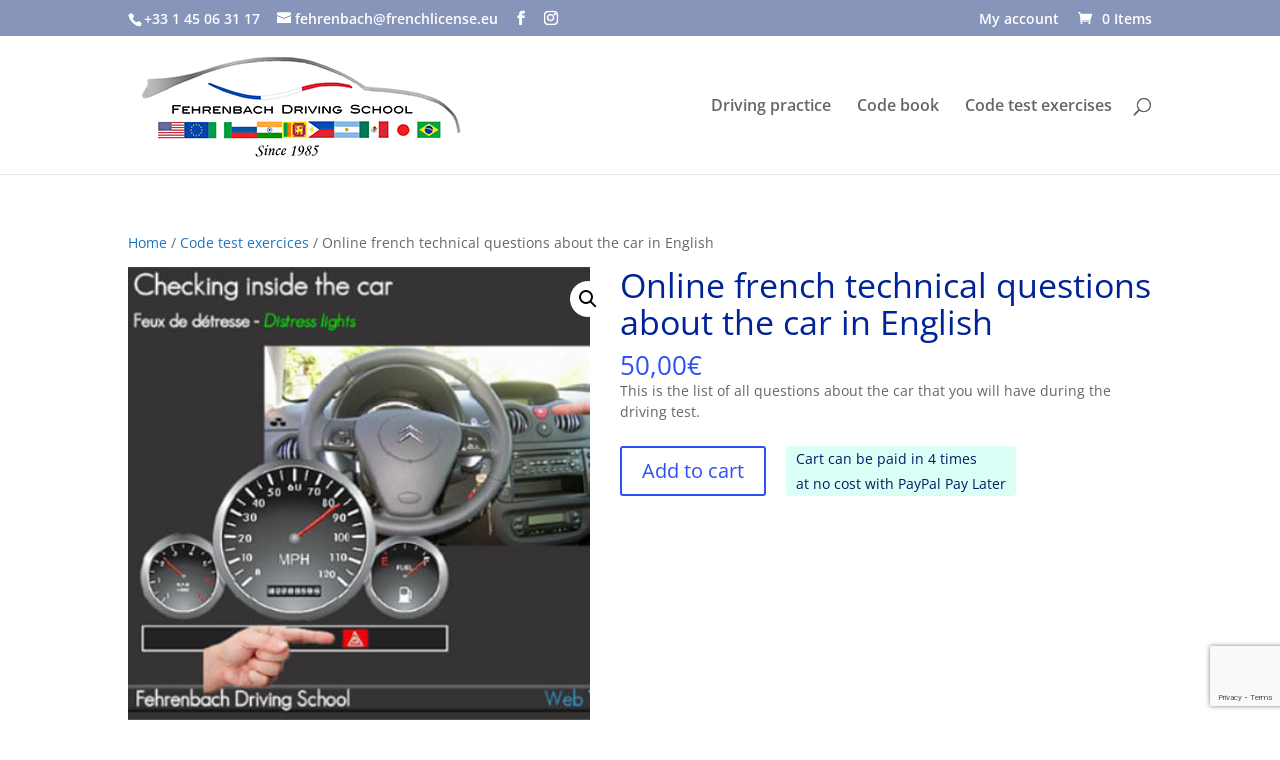

--- FILE ---
content_type: text/html; charset=utf-8
request_url: https://www.google.com/recaptcha/api2/anchor?ar=1&k=6LerYtQUAAAAAAi71kmnV-SDIVg2YzhgBrzDOwHs&co=aHR0cHM6Ly93d3cuZnJlbmNobGljZW5zZS5ldTo0NDM.&hl=en&v=N67nZn4AqZkNcbeMu4prBgzg&size=invisible&anchor-ms=20000&execute-ms=30000&cb=wqaltz48wd74
body_size: 48918
content:
<!DOCTYPE HTML><html dir="ltr" lang="en"><head><meta http-equiv="Content-Type" content="text/html; charset=UTF-8">
<meta http-equiv="X-UA-Compatible" content="IE=edge">
<title>reCAPTCHA</title>
<style type="text/css">
/* cyrillic-ext */
@font-face {
  font-family: 'Roboto';
  font-style: normal;
  font-weight: 400;
  font-stretch: 100%;
  src: url(//fonts.gstatic.com/s/roboto/v48/KFO7CnqEu92Fr1ME7kSn66aGLdTylUAMa3GUBHMdazTgWw.woff2) format('woff2');
  unicode-range: U+0460-052F, U+1C80-1C8A, U+20B4, U+2DE0-2DFF, U+A640-A69F, U+FE2E-FE2F;
}
/* cyrillic */
@font-face {
  font-family: 'Roboto';
  font-style: normal;
  font-weight: 400;
  font-stretch: 100%;
  src: url(//fonts.gstatic.com/s/roboto/v48/KFO7CnqEu92Fr1ME7kSn66aGLdTylUAMa3iUBHMdazTgWw.woff2) format('woff2');
  unicode-range: U+0301, U+0400-045F, U+0490-0491, U+04B0-04B1, U+2116;
}
/* greek-ext */
@font-face {
  font-family: 'Roboto';
  font-style: normal;
  font-weight: 400;
  font-stretch: 100%;
  src: url(//fonts.gstatic.com/s/roboto/v48/KFO7CnqEu92Fr1ME7kSn66aGLdTylUAMa3CUBHMdazTgWw.woff2) format('woff2');
  unicode-range: U+1F00-1FFF;
}
/* greek */
@font-face {
  font-family: 'Roboto';
  font-style: normal;
  font-weight: 400;
  font-stretch: 100%;
  src: url(//fonts.gstatic.com/s/roboto/v48/KFO7CnqEu92Fr1ME7kSn66aGLdTylUAMa3-UBHMdazTgWw.woff2) format('woff2');
  unicode-range: U+0370-0377, U+037A-037F, U+0384-038A, U+038C, U+038E-03A1, U+03A3-03FF;
}
/* math */
@font-face {
  font-family: 'Roboto';
  font-style: normal;
  font-weight: 400;
  font-stretch: 100%;
  src: url(//fonts.gstatic.com/s/roboto/v48/KFO7CnqEu92Fr1ME7kSn66aGLdTylUAMawCUBHMdazTgWw.woff2) format('woff2');
  unicode-range: U+0302-0303, U+0305, U+0307-0308, U+0310, U+0312, U+0315, U+031A, U+0326-0327, U+032C, U+032F-0330, U+0332-0333, U+0338, U+033A, U+0346, U+034D, U+0391-03A1, U+03A3-03A9, U+03B1-03C9, U+03D1, U+03D5-03D6, U+03F0-03F1, U+03F4-03F5, U+2016-2017, U+2034-2038, U+203C, U+2040, U+2043, U+2047, U+2050, U+2057, U+205F, U+2070-2071, U+2074-208E, U+2090-209C, U+20D0-20DC, U+20E1, U+20E5-20EF, U+2100-2112, U+2114-2115, U+2117-2121, U+2123-214F, U+2190, U+2192, U+2194-21AE, U+21B0-21E5, U+21F1-21F2, U+21F4-2211, U+2213-2214, U+2216-22FF, U+2308-230B, U+2310, U+2319, U+231C-2321, U+2336-237A, U+237C, U+2395, U+239B-23B7, U+23D0, U+23DC-23E1, U+2474-2475, U+25AF, U+25B3, U+25B7, U+25BD, U+25C1, U+25CA, U+25CC, U+25FB, U+266D-266F, U+27C0-27FF, U+2900-2AFF, U+2B0E-2B11, U+2B30-2B4C, U+2BFE, U+3030, U+FF5B, U+FF5D, U+1D400-1D7FF, U+1EE00-1EEFF;
}
/* symbols */
@font-face {
  font-family: 'Roboto';
  font-style: normal;
  font-weight: 400;
  font-stretch: 100%;
  src: url(//fonts.gstatic.com/s/roboto/v48/KFO7CnqEu92Fr1ME7kSn66aGLdTylUAMaxKUBHMdazTgWw.woff2) format('woff2');
  unicode-range: U+0001-000C, U+000E-001F, U+007F-009F, U+20DD-20E0, U+20E2-20E4, U+2150-218F, U+2190, U+2192, U+2194-2199, U+21AF, U+21E6-21F0, U+21F3, U+2218-2219, U+2299, U+22C4-22C6, U+2300-243F, U+2440-244A, U+2460-24FF, U+25A0-27BF, U+2800-28FF, U+2921-2922, U+2981, U+29BF, U+29EB, U+2B00-2BFF, U+4DC0-4DFF, U+FFF9-FFFB, U+10140-1018E, U+10190-1019C, U+101A0, U+101D0-101FD, U+102E0-102FB, U+10E60-10E7E, U+1D2C0-1D2D3, U+1D2E0-1D37F, U+1F000-1F0FF, U+1F100-1F1AD, U+1F1E6-1F1FF, U+1F30D-1F30F, U+1F315, U+1F31C, U+1F31E, U+1F320-1F32C, U+1F336, U+1F378, U+1F37D, U+1F382, U+1F393-1F39F, U+1F3A7-1F3A8, U+1F3AC-1F3AF, U+1F3C2, U+1F3C4-1F3C6, U+1F3CA-1F3CE, U+1F3D4-1F3E0, U+1F3ED, U+1F3F1-1F3F3, U+1F3F5-1F3F7, U+1F408, U+1F415, U+1F41F, U+1F426, U+1F43F, U+1F441-1F442, U+1F444, U+1F446-1F449, U+1F44C-1F44E, U+1F453, U+1F46A, U+1F47D, U+1F4A3, U+1F4B0, U+1F4B3, U+1F4B9, U+1F4BB, U+1F4BF, U+1F4C8-1F4CB, U+1F4D6, U+1F4DA, U+1F4DF, U+1F4E3-1F4E6, U+1F4EA-1F4ED, U+1F4F7, U+1F4F9-1F4FB, U+1F4FD-1F4FE, U+1F503, U+1F507-1F50B, U+1F50D, U+1F512-1F513, U+1F53E-1F54A, U+1F54F-1F5FA, U+1F610, U+1F650-1F67F, U+1F687, U+1F68D, U+1F691, U+1F694, U+1F698, U+1F6AD, U+1F6B2, U+1F6B9-1F6BA, U+1F6BC, U+1F6C6-1F6CF, U+1F6D3-1F6D7, U+1F6E0-1F6EA, U+1F6F0-1F6F3, U+1F6F7-1F6FC, U+1F700-1F7FF, U+1F800-1F80B, U+1F810-1F847, U+1F850-1F859, U+1F860-1F887, U+1F890-1F8AD, U+1F8B0-1F8BB, U+1F8C0-1F8C1, U+1F900-1F90B, U+1F93B, U+1F946, U+1F984, U+1F996, U+1F9E9, U+1FA00-1FA6F, U+1FA70-1FA7C, U+1FA80-1FA89, U+1FA8F-1FAC6, U+1FACE-1FADC, U+1FADF-1FAE9, U+1FAF0-1FAF8, U+1FB00-1FBFF;
}
/* vietnamese */
@font-face {
  font-family: 'Roboto';
  font-style: normal;
  font-weight: 400;
  font-stretch: 100%;
  src: url(//fonts.gstatic.com/s/roboto/v48/KFO7CnqEu92Fr1ME7kSn66aGLdTylUAMa3OUBHMdazTgWw.woff2) format('woff2');
  unicode-range: U+0102-0103, U+0110-0111, U+0128-0129, U+0168-0169, U+01A0-01A1, U+01AF-01B0, U+0300-0301, U+0303-0304, U+0308-0309, U+0323, U+0329, U+1EA0-1EF9, U+20AB;
}
/* latin-ext */
@font-face {
  font-family: 'Roboto';
  font-style: normal;
  font-weight: 400;
  font-stretch: 100%;
  src: url(//fonts.gstatic.com/s/roboto/v48/KFO7CnqEu92Fr1ME7kSn66aGLdTylUAMa3KUBHMdazTgWw.woff2) format('woff2');
  unicode-range: U+0100-02BA, U+02BD-02C5, U+02C7-02CC, U+02CE-02D7, U+02DD-02FF, U+0304, U+0308, U+0329, U+1D00-1DBF, U+1E00-1E9F, U+1EF2-1EFF, U+2020, U+20A0-20AB, U+20AD-20C0, U+2113, U+2C60-2C7F, U+A720-A7FF;
}
/* latin */
@font-face {
  font-family: 'Roboto';
  font-style: normal;
  font-weight: 400;
  font-stretch: 100%;
  src: url(//fonts.gstatic.com/s/roboto/v48/KFO7CnqEu92Fr1ME7kSn66aGLdTylUAMa3yUBHMdazQ.woff2) format('woff2');
  unicode-range: U+0000-00FF, U+0131, U+0152-0153, U+02BB-02BC, U+02C6, U+02DA, U+02DC, U+0304, U+0308, U+0329, U+2000-206F, U+20AC, U+2122, U+2191, U+2193, U+2212, U+2215, U+FEFF, U+FFFD;
}
/* cyrillic-ext */
@font-face {
  font-family: 'Roboto';
  font-style: normal;
  font-weight: 500;
  font-stretch: 100%;
  src: url(//fonts.gstatic.com/s/roboto/v48/KFO7CnqEu92Fr1ME7kSn66aGLdTylUAMa3GUBHMdazTgWw.woff2) format('woff2');
  unicode-range: U+0460-052F, U+1C80-1C8A, U+20B4, U+2DE0-2DFF, U+A640-A69F, U+FE2E-FE2F;
}
/* cyrillic */
@font-face {
  font-family: 'Roboto';
  font-style: normal;
  font-weight: 500;
  font-stretch: 100%;
  src: url(//fonts.gstatic.com/s/roboto/v48/KFO7CnqEu92Fr1ME7kSn66aGLdTylUAMa3iUBHMdazTgWw.woff2) format('woff2');
  unicode-range: U+0301, U+0400-045F, U+0490-0491, U+04B0-04B1, U+2116;
}
/* greek-ext */
@font-face {
  font-family: 'Roboto';
  font-style: normal;
  font-weight: 500;
  font-stretch: 100%;
  src: url(//fonts.gstatic.com/s/roboto/v48/KFO7CnqEu92Fr1ME7kSn66aGLdTylUAMa3CUBHMdazTgWw.woff2) format('woff2');
  unicode-range: U+1F00-1FFF;
}
/* greek */
@font-face {
  font-family: 'Roboto';
  font-style: normal;
  font-weight: 500;
  font-stretch: 100%;
  src: url(//fonts.gstatic.com/s/roboto/v48/KFO7CnqEu92Fr1ME7kSn66aGLdTylUAMa3-UBHMdazTgWw.woff2) format('woff2');
  unicode-range: U+0370-0377, U+037A-037F, U+0384-038A, U+038C, U+038E-03A1, U+03A3-03FF;
}
/* math */
@font-face {
  font-family: 'Roboto';
  font-style: normal;
  font-weight: 500;
  font-stretch: 100%;
  src: url(//fonts.gstatic.com/s/roboto/v48/KFO7CnqEu92Fr1ME7kSn66aGLdTylUAMawCUBHMdazTgWw.woff2) format('woff2');
  unicode-range: U+0302-0303, U+0305, U+0307-0308, U+0310, U+0312, U+0315, U+031A, U+0326-0327, U+032C, U+032F-0330, U+0332-0333, U+0338, U+033A, U+0346, U+034D, U+0391-03A1, U+03A3-03A9, U+03B1-03C9, U+03D1, U+03D5-03D6, U+03F0-03F1, U+03F4-03F5, U+2016-2017, U+2034-2038, U+203C, U+2040, U+2043, U+2047, U+2050, U+2057, U+205F, U+2070-2071, U+2074-208E, U+2090-209C, U+20D0-20DC, U+20E1, U+20E5-20EF, U+2100-2112, U+2114-2115, U+2117-2121, U+2123-214F, U+2190, U+2192, U+2194-21AE, U+21B0-21E5, U+21F1-21F2, U+21F4-2211, U+2213-2214, U+2216-22FF, U+2308-230B, U+2310, U+2319, U+231C-2321, U+2336-237A, U+237C, U+2395, U+239B-23B7, U+23D0, U+23DC-23E1, U+2474-2475, U+25AF, U+25B3, U+25B7, U+25BD, U+25C1, U+25CA, U+25CC, U+25FB, U+266D-266F, U+27C0-27FF, U+2900-2AFF, U+2B0E-2B11, U+2B30-2B4C, U+2BFE, U+3030, U+FF5B, U+FF5D, U+1D400-1D7FF, U+1EE00-1EEFF;
}
/* symbols */
@font-face {
  font-family: 'Roboto';
  font-style: normal;
  font-weight: 500;
  font-stretch: 100%;
  src: url(//fonts.gstatic.com/s/roboto/v48/KFO7CnqEu92Fr1ME7kSn66aGLdTylUAMaxKUBHMdazTgWw.woff2) format('woff2');
  unicode-range: U+0001-000C, U+000E-001F, U+007F-009F, U+20DD-20E0, U+20E2-20E4, U+2150-218F, U+2190, U+2192, U+2194-2199, U+21AF, U+21E6-21F0, U+21F3, U+2218-2219, U+2299, U+22C4-22C6, U+2300-243F, U+2440-244A, U+2460-24FF, U+25A0-27BF, U+2800-28FF, U+2921-2922, U+2981, U+29BF, U+29EB, U+2B00-2BFF, U+4DC0-4DFF, U+FFF9-FFFB, U+10140-1018E, U+10190-1019C, U+101A0, U+101D0-101FD, U+102E0-102FB, U+10E60-10E7E, U+1D2C0-1D2D3, U+1D2E0-1D37F, U+1F000-1F0FF, U+1F100-1F1AD, U+1F1E6-1F1FF, U+1F30D-1F30F, U+1F315, U+1F31C, U+1F31E, U+1F320-1F32C, U+1F336, U+1F378, U+1F37D, U+1F382, U+1F393-1F39F, U+1F3A7-1F3A8, U+1F3AC-1F3AF, U+1F3C2, U+1F3C4-1F3C6, U+1F3CA-1F3CE, U+1F3D4-1F3E0, U+1F3ED, U+1F3F1-1F3F3, U+1F3F5-1F3F7, U+1F408, U+1F415, U+1F41F, U+1F426, U+1F43F, U+1F441-1F442, U+1F444, U+1F446-1F449, U+1F44C-1F44E, U+1F453, U+1F46A, U+1F47D, U+1F4A3, U+1F4B0, U+1F4B3, U+1F4B9, U+1F4BB, U+1F4BF, U+1F4C8-1F4CB, U+1F4D6, U+1F4DA, U+1F4DF, U+1F4E3-1F4E6, U+1F4EA-1F4ED, U+1F4F7, U+1F4F9-1F4FB, U+1F4FD-1F4FE, U+1F503, U+1F507-1F50B, U+1F50D, U+1F512-1F513, U+1F53E-1F54A, U+1F54F-1F5FA, U+1F610, U+1F650-1F67F, U+1F687, U+1F68D, U+1F691, U+1F694, U+1F698, U+1F6AD, U+1F6B2, U+1F6B9-1F6BA, U+1F6BC, U+1F6C6-1F6CF, U+1F6D3-1F6D7, U+1F6E0-1F6EA, U+1F6F0-1F6F3, U+1F6F7-1F6FC, U+1F700-1F7FF, U+1F800-1F80B, U+1F810-1F847, U+1F850-1F859, U+1F860-1F887, U+1F890-1F8AD, U+1F8B0-1F8BB, U+1F8C0-1F8C1, U+1F900-1F90B, U+1F93B, U+1F946, U+1F984, U+1F996, U+1F9E9, U+1FA00-1FA6F, U+1FA70-1FA7C, U+1FA80-1FA89, U+1FA8F-1FAC6, U+1FACE-1FADC, U+1FADF-1FAE9, U+1FAF0-1FAF8, U+1FB00-1FBFF;
}
/* vietnamese */
@font-face {
  font-family: 'Roboto';
  font-style: normal;
  font-weight: 500;
  font-stretch: 100%;
  src: url(//fonts.gstatic.com/s/roboto/v48/KFO7CnqEu92Fr1ME7kSn66aGLdTylUAMa3OUBHMdazTgWw.woff2) format('woff2');
  unicode-range: U+0102-0103, U+0110-0111, U+0128-0129, U+0168-0169, U+01A0-01A1, U+01AF-01B0, U+0300-0301, U+0303-0304, U+0308-0309, U+0323, U+0329, U+1EA0-1EF9, U+20AB;
}
/* latin-ext */
@font-face {
  font-family: 'Roboto';
  font-style: normal;
  font-weight: 500;
  font-stretch: 100%;
  src: url(//fonts.gstatic.com/s/roboto/v48/KFO7CnqEu92Fr1ME7kSn66aGLdTylUAMa3KUBHMdazTgWw.woff2) format('woff2');
  unicode-range: U+0100-02BA, U+02BD-02C5, U+02C7-02CC, U+02CE-02D7, U+02DD-02FF, U+0304, U+0308, U+0329, U+1D00-1DBF, U+1E00-1E9F, U+1EF2-1EFF, U+2020, U+20A0-20AB, U+20AD-20C0, U+2113, U+2C60-2C7F, U+A720-A7FF;
}
/* latin */
@font-face {
  font-family: 'Roboto';
  font-style: normal;
  font-weight: 500;
  font-stretch: 100%;
  src: url(//fonts.gstatic.com/s/roboto/v48/KFO7CnqEu92Fr1ME7kSn66aGLdTylUAMa3yUBHMdazQ.woff2) format('woff2');
  unicode-range: U+0000-00FF, U+0131, U+0152-0153, U+02BB-02BC, U+02C6, U+02DA, U+02DC, U+0304, U+0308, U+0329, U+2000-206F, U+20AC, U+2122, U+2191, U+2193, U+2212, U+2215, U+FEFF, U+FFFD;
}
/* cyrillic-ext */
@font-face {
  font-family: 'Roboto';
  font-style: normal;
  font-weight: 900;
  font-stretch: 100%;
  src: url(//fonts.gstatic.com/s/roboto/v48/KFO7CnqEu92Fr1ME7kSn66aGLdTylUAMa3GUBHMdazTgWw.woff2) format('woff2');
  unicode-range: U+0460-052F, U+1C80-1C8A, U+20B4, U+2DE0-2DFF, U+A640-A69F, U+FE2E-FE2F;
}
/* cyrillic */
@font-face {
  font-family: 'Roboto';
  font-style: normal;
  font-weight: 900;
  font-stretch: 100%;
  src: url(//fonts.gstatic.com/s/roboto/v48/KFO7CnqEu92Fr1ME7kSn66aGLdTylUAMa3iUBHMdazTgWw.woff2) format('woff2');
  unicode-range: U+0301, U+0400-045F, U+0490-0491, U+04B0-04B1, U+2116;
}
/* greek-ext */
@font-face {
  font-family: 'Roboto';
  font-style: normal;
  font-weight: 900;
  font-stretch: 100%;
  src: url(//fonts.gstatic.com/s/roboto/v48/KFO7CnqEu92Fr1ME7kSn66aGLdTylUAMa3CUBHMdazTgWw.woff2) format('woff2');
  unicode-range: U+1F00-1FFF;
}
/* greek */
@font-face {
  font-family: 'Roboto';
  font-style: normal;
  font-weight: 900;
  font-stretch: 100%;
  src: url(//fonts.gstatic.com/s/roboto/v48/KFO7CnqEu92Fr1ME7kSn66aGLdTylUAMa3-UBHMdazTgWw.woff2) format('woff2');
  unicode-range: U+0370-0377, U+037A-037F, U+0384-038A, U+038C, U+038E-03A1, U+03A3-03FF;
}
/* math */
@font-face {
  font-family: 'Roboto';
  font-style: normal;
  font-weight: 900;
  font-stretch: 100%;
  src: url(//fonts.gstatic.com/s/roboto/v48/KFO7CnqEu92Fr1ME7kSn66aGLdTylUAMawCUBHMdazTgWw.woff2) format('woff2');
  unicode-range: U+0302-0303, U+0305, U+0307-0308, U+0310, U+0312, U+0315, U+031A, U+0326-0327, U+032C, U+032F-0330, U+0332-0333, U+0338, U+033A, U+0346, U+034D, U+0391-03A1, U+03A3-03A9, U+03B1-03C9, U+03D1, U+03D5-03D6, U+03F0-03F1, U+03F4-03F5, U+2016-2017, U+2034-2038, U+203C, U+2040, U+2043, U+2047, U+2050, U+2057, U+205F, U+2070-2071, U+2074-208E, U+2090-209C, U+20D0-20DC, U+20E1, U+20E5-20EF, U+2100-2112, U+2114-2115, U+2117-2121, U+2123-214F, U+2190, U+2192, U+2194-21AE, U+21B0-21E5, U+21F1-21F2, U+21F4-2211, U+2213-2214, U+2216-22FF, U+2308-230B, U+2310, U+2319, U+231C-2321, U+2336-237A, U+237C, U+2395, U+239B-23B7, U+23D0, U+23DC-23E1, U+2474-2475, U+25AF, U+25B3, U+25B7, U+25BD, U+25C1, U+25CA, U+25CC, U+25FB, U+266D-266F, U+27C0-27FF, U+2900-2AFF, U+2B0E-2B11, U+2B30-2B4C, U+2BFE, U+3030, U+FF5B, U+FF5D, U+1D400-1D7FF, U+1EE00-1EEFF;
}
/* symbols */
@font-face {
  font-family: 'Roboto';
  font-style: normal;
  font-weight: 900;
  font-stretch: 100%;
  src: url(//fonts.gstatic.com/s/roboto/v48/KFO7CnqEu92Fr1ME7kSn66aGLdTylUAMaxKUBHMdazTgWw.woff2) format('woff2');
  unicode-range: U+0001-000C, U+000E-001F, U+007F-009F, U+20DD-20E0, U+20E2-20E4, U+2150-218F, U+2190, U+2192, U+2194-2199, U+21AF, U+21E6-21F0, U+21F3, U+2218-2219, U+2299, U+22C4-22C6, U+2300-243F, U+2440-244A, U+2460-24FF, U+25A0-27BF, U+2800-28FF, U+2921-2922, U+2981, U+29BF, U+29EB, U+2B00-2BFF, U+4DC0-4DFF, U+FFF9-FFFB, U+10140-1018E, U+10190-1019C, U+101A0, U+101D0-101FD, U+102E0-102FB, U+10E60-10E7E, U+1D2C0-1D2D3, U+1D2E0-1D37F, U+1F000-1F0FF, U+1F100-1F1AD, U+1F1E6-1F1FF, U+1F30D-1F30F, U+1F315, U+1F31C, U+1F31E, U+1F320-1F32C, U+1F336, U+1F378, U+1F37D, U+1F382, U+1F393-1F39F, U+1F3A7-1F3A8, U+1F3AC-1F3AF, U+1F3C2, U+1F3C4-1F3C6, U+1F3CA-1F3CE, U+1F3D4-1F3E0, U+1F3ED, U+1F3F1-1F3F3, U+1F3F5-1F3F7, U+1F408, U+1F415, U+1F41F, U+1F426, U+1F43F, U+1F441-1F442, U+1F444, U+1F446-1F449, U+1F44C-1F44E, U+1F453, U+1F46A, U+1F47D, U+1F4A3, U+1F4B0, U+1F4B3, U+1F4B9, U+1F4BB, U+1F4BF, U+1F4C8-1F4CB, U+1F4D6, U+1F4DA, U+1F4DF, U+1F4E3-1F4E6, U+1F4EA-1F4ED, U+1F4F7, U+1F4F9-1F4FB, U+1F4FD-1F4FE, U+1F503, U+1F507-1F50B, U+1F50D, U+1F512-1F513, U+1F53E-1F54A, U+1F54F-1F5FA, U+1F610, U+1F650-1F67F, U+1F687, U+1F68D, U+1F691, U+1F694, U+1F698, U+1F6AD, U+1F6B2, U+1F6B9-1F6BA, U+1F6BC, U+1F6C6-1F6CF, U+1F6D3-1F6D7, U+1F6E0-1F6EA, U+1F6F0-1F6F3, U+1F6F7-1F6FC, U+1F700-1F7FF, U+1F800-1F80B, U+1F810-1F847, U+1F850-1F859, U+1F860-1F887, U+1F890-1F8AD, U+1F8B0-1F8BB, U+1F8C0-1F8C1, U+1F900-1F90B, U+1F93B, U+1F946, U+1F984, U+1F996, U+1F9E9, U+1FA00-1FA6F, U+1FA70-1FA7C, U+1FA80-1FA89, U+1FA8F-1FAC6, U+1FACE-1FADC, U+1FADF-1FAE9, U+1FAF0-1FAF8, U+1FB00-1FBFF;
}
/* vietnamese */
@font-face {
  font-family: 'Roboto';
  font-style: normal;
  font-weight: 900;
  font-stretch: 100%;
  src: url(//fonts.gstatic.com/s/roboto/v48/KFO7CnqEu92Fr1ME7kSn66aGLdTylUAMa3OUBHMdazTgWw.woff2) format('woff2');
  unicode-range: U+0102-0103, U+0110-0111, U+0128-0129, U+0168-0169, U+01A0-01A1, U+01AF-01B0, U+0300-0301, U+0303-0304, U+0308-0309, U+0323, U+0329, U+1EA0-1EF9, U+20AB;
}
/* latin-ext */
@font-face {
  font-family: 'Roboto';
  font-style: normal;
  font-weight: 900;
  font-stretch: 100%;
  src: url(//fonts.gstatic.com/s/roboto/v48/KFO7CnqEu92Fr1ME7kSn66aGLdTylUAMa3KUBHMdazTgWw.woff2) format('woff2');
  unicode-range: U+0100-02BA, U+02BD-02C5, U+02C7-02CC, U+02CE-02D7, U+02DD-02FF, U+0304, U+0308, U+0329, U+1D00-1DBF, U+1E00-1E9F, U+1EF2-1EFF, U+2020, U+20A0-20AB, U+20AD-20C0, U+2113, U+2C60-2C7F, U+A720-A7FF;
}
/* latin */
@font-face {
  font-family: 'Roboto';
  font-style: normal;
  font-weight: 900;
  font-stretch: 100%;
  src: url(//fonts.gstatic.com/s/roboto/v48/KFO7CnqEu92Fr1ME7kSn66aGLdTylUAMa3yUBHMdazQ.woff2) format('woff2');
  unicode-range: U+0000-00FF, U+0131, U+0152-0153, U+02BB-02BC, U+02C6, U+02DA, U+02DC, U+0304, U+0308, U+0329, U+2000-206F, U+20AC, U+2122, U+2191, U+2193, U+2212, U+2215, U+FEFF, U+FFFD;
}

</style>
<link rel="stylesheet" type="text/css" href="https://www.gstatic.com/recaptcha/releases/N67nZn4AqZkNcbeMu4prBgzg/styles__ltr.css">
<script nonce="JOLdW1LCppxVKy5koZzpTA" type="text/javascript">window['__recaptcha_api'] = 'https://www.google.com/recaptcha/api2/';</script>
<script type="text/javascript" src="https://www.gstatic.com/recaptcha/releases/N67nZn4AqZkNcbeMu4prBgzg/recaptcha__en.js" nonce="JOLdW1LCppxVKy5koZzpTA">
      
    </script></head>
<body><div id="rc-anchor-alert" class="rc-anchor-alert"></div>
<input type="hidden" id="recaptcha-token" value="[base64]">
<script type="text/javascript" nonce="JOLdW1LCppxVKy5koZzpTA">
      recaptcha.anchor.Main.init("[\x22ainput\x22,[\x22bgdata\x22,\x22\x22,\[base64]/[base64]/[base64]/bmV3IHJbeF0oY1swXSk6RT09Mj9uZXcgclt4XShjWzBdLGNbMV0pOkU9PTM/bmV3IHJbeF0oY1swXSxjWzFdLGNbMl0pOkU9PTQ/[base64]/[base64]/[base64]/[base64]/[base64]/[base64]/[base64]/[base64]\x22,\[base64]\\u003d\x22,\x22wrITw5FBw6PDkn/[base64]/DsMKZw7PDtgjCvcKCw5rCqVrDqsKewqYFTVdUOE4mwpbDn8O3awHDqhETdsOsw69qw446w6dROmnCh8OZP3TCrMKBP8OXw7bDvQliw7/CrHRlwqZhwpvDqxfDjsOuwqFEGcKxwqvDrcOZw7jCtsKhwopjLQXDsB9Ga8O+worCucK4w6PDs8K+w6jCh8KTF8OaSHvCssOkwqwtC0Z8H8OPIH/CqcK0wpLCi8O8W8KjwrvDqkXDkMKGworDnld2w7zCvMK7MsOpJsOWVHJKCMKnSQdvJh/Cv3V9w6JKPwlHMcOIw4/DinPDu1TDr8OJGMOGXMOWwqfCtMKNwo3CkCcww6JKw70hXGccwoLDjcKrN2gZSsOdwrhJQcKnwqvCvzDDlsKLFcKTeMKNUMKLWcK5w5xXwrJow48Pw64mwqELeQLDuRfCg0pFw7Atw6wWPC/CrsK7woLCrsOPL3TDqSDDn8KlwrjCiAJVw7rDv8K6K8KdfMOewqzDpUpmwpfCqATDjMOSwpTCrsK0FMKyMBc1w5DCo0FIwoguwq9WO0hGbHPDhMORwrRBRTZLw6/ChDXDijDDrAYmPmxULQA3wp50w4fCjMOowp3Cn8KPX8Olw5chwqcfwrEQwofDksOJwp7DrMKhPsKmMDs1Yn5KX8O8w61fw7Mfwrc6wrDCqSw+bFBUd8KLCcK7SlzCiMOYYG52wrXCocOHwqTCtnHDlU7CvsOxwpvCssKhw5M/[base64]/[base64]/DnVLCtcKXU8OpSMOfcGBXwr5rXA5Rel57wpMxw4zDkMOxJcKMw5nDgR/CvsOqHMOmw6Nxw7cvw6UEV0RWSAvDpAd8LMO1w6wOXgTDvMObSndww5tHY8OjPsOEMCUPw5Y/PMObw67CtMKFXynCocO5FGw/w4cBXCBmQMK9w7fCqWFzHsO5w5rCkMKdwo7DlgXCkcOVw4DDusOiS8OuwqLDhsOxAsK2woPDmcOVw6YwbMODwpUVw6TCoDx2woAEwpgCwp0kSCfCmBVuw5wORcOAcMKcVcKxw4o8O8KIBcKRwp/Dk8OYRsKBwrXCvBAqUwrCpm/DpR/CgMKDw4Bbwrc1wr0EE8K0wolxw5hNMUPCiMO5w6HDu8Ojwp7DpcOgwqXDmjbDn8Krw40Nw4k6w6nDjWHCrSvCqz0NaMO+w7tRw6rDsjTDm3bCgxMJMxLDsnXCsHwJw7BZQmrDqMOmwqzDvcO8wr0zXsO/[base64]/w7oGUG7CvX/DlsKZw7LDrCvCnMKHw6hqwo7DqiZhInI/BnhFw7UGw4PChTTClALDmm5ow51zAFQmAx7DhcOUPsOaw7AoJCJsSz7DscKEe2FJTmssSsOqesKjBRdQXCfCg8ODfsKDPG1qSjJ6ZnAUwovDnRlvLcKaworClwXCqyR8w48twoMaOEkqw5vCrnfCu2vDtsK6w71Ow64WVMOkw5sAwpfChMKAGHrDicO3YcKHOcKTw7/DjcORw6HCuTnDsQMDJwnCrwpePUvCksOSw74owp3DvcKvwrDDqiwCwpo7Gn3DhR4NwpfDgT7Do31RwpHDgGDDtTbCr8KGw6QoI8OSGcKKw7zDgMK+SyIaw5bDucOaODU9UsOhRzjDgh9Xw5PDiUJ4YcOrwp1+ORzDuFBfw7jDh8ONwrohwr5mwr/DlcOGwoxyP1XChhRIwoBKw7XCjsOtWsKcw4rDuMKaJTxww5wmNMK8LkvDu3ZdblLCk8KHVVnDvcKVw6XDij18w6zCo8KFwp4fw4rDnsOxw6bCtsKfEsK7fEcCVMOEwpwnfXPChsObwp/Ckn3DhsOXwpXDtMKWSFdJQBPCombDhsKCHCDDmz/Dh1XDvcOPw6xEwplyw7zDj8K/wpjCn8K6e2PDscOQw6paAiEowoU8GMOWNsKTA8Ofwqd4worDs8Okw5d4U8KLwofDuRogwo7DlsKDccKcwpEfUMO4QsKUD8OUbsKPw6rDqlzDhsKiNsOddzDCtiXCnHN2wp9ow6jCrULDvU/DqsKKWMO9c0nDtsO6JsKPDMOSMwnCjcOwwr7Dt2F+K8OEOMKfw67Dn2zDlcOewp/CrMKWQ8K9w6jDosOuw4nDkBIROMKNfcO+DCQpQcOuaHnDjDDDqcKMZsKLZsKFwqjCg8KLPHfCscKdwqrCvQdow4vCtmY/RsOyewB4w47Dtg/Do8Oxw4jCvMO7wrUuOMOuw6DCuMKsT8K7wql8wqTDrsKswqzCpcKsOAUzwphuUinCvVXCmk/DkRvCq0fCqMOtehJWw4vDs1nChW8zMFDCisK5JsK+wrrDtMKeY8Ocw53DtMKsw7NjeRBnaHVvUzs+woTDoMKewrnCr1ogelMCwobCoXlPW8OHCndYTsKgFFQyVA7CgMOhwrYvF13DgFPDs0PClsORCsOtw4IZUMKbw6zCvE/CkwLCpwXDrsKPAG9jwptDwpDCkwfDph0BwoZHInd+cMK6P8K3w47DpsKhIELDusKrVcOlwrYwasKiw7wRw5nDnS8CQcO4Zw9EasOhwo18w5jCtiTClg5zKHvDl8KjwrYswrjCrlfCoMKBwrwKw4BVGyLCtgJLwonCrsObTsKIw6Zyw5R0J8OKeV93w5LDmV/[base64]/ChT5kw4Z5w7LCpcKiw7LCr8O8EmgFwo9uwp1zGsKvfxHChw/[base64]/[base64]/wrLCmcOxwrVywowAw5jCoX3DjxXDnsOyH8KAw6sgaDAtccO8ZMKNdy9penVHecOMH8O+UsOVw75DBhoswozCqsOhSMKIHsOgwojCiMKWw6zCqWHDl1gAXMO6c8K9HMOPD8O/JcKqw4R8wpJmwo7DkcOIYmtEIcK8w7zChlzDnUNxJ8K5MBUjLhDDpCU9DRnDhyDDocOGw5jCiEBCwq7CpU0WWHpQb8OYwpkdw6RDw6Z8IVDChF8lwrVDf0/CiAjDhjnDjMORw5rCkQY0BsO4wqTCl8OIDkJPDlpvw5RhOsOEwr/DnH9kwowmHDlNwqZKw7rCjWIJWCQLwotQU8KvD8OdwrvCnsK1w6Eqwr7DhCzDvcKjwrYnIcKtw7Vzw6ZYPlVUw7pXQsKTGjjDlcOTL8OyXsOsIcO8HsOSRhzChcOCC8OZw5MlLhorwpXChBrDtw3DgsOCOxHDsH0Fwr1DEcK/wrtow5F8f8K6N8OICxk5NSYqw7kew5nDvTXDhnk5w6vCg8OodycWXcO9wqfCl0F/wpEzL8Ocw6/CtMKtwpbCiVnChVBFWWNVacOWXcOhaMOSfcOVwpw9w6EKw6EEXcOpw7V9HsOgZ2tXfcO/wq0zw7DCqzwzUDhxw6xrwqvCjD9XwrnDkcO3VCE2H8KpA3vCmA/Co8KjdsOmIWTDh27CmMK5ZMKqwodnwq7Cp8KuBBLCrMOYfEtDwo54SBnDmXbDklXDlWXCnDRww7MFwoxcw6ZOwrEow4bDncKrb8K2CsORwozCiMOmwowve8OJFF3CqsKDw4nCh8Khwq46AELDmnPCn8OnCgMAw7zDhcKMTk/[base64]/A8OYLcKhXMO5w7Zmwqg9w6VzSmHCicO9IVfDkMKEAE98w63DrC4sU3fCncOsw4JewoQlIFdqLsKRw6vDs0fCkcKYNsKSWcKBWsOYY3DCqcKww7TDsA8+w6LDusOZw4DDpzwBwq/Ci8Klwp9Jw41nw7vDhEccAE3Cl8OUZcO1w61fw4fCmg3Cr3I/[base64]/w5sZbcKiwrfDqRnDsH1pUH19wrnCjTrDhhjCmgxowpzCoSjCqk4cw7k6w7LDnDLCosKkX8KVwpLDtcOIwrYcCBF1w6h1GcKjwrfCumPClsOQw50FwrXCmcKHw6jCpj9fwozDiCZMC8OXMlh7wr3DisOBw53DlS1+cMOjOsO0w410eMO4G0xqwos4Z8Ojw5Z/woEAw5PCjmggw5XDtcO4w5XDm8OONltqK8O2C1PDmmjDmRtuwp/[base64]/DtXYpV3LCm8K7HzbDkcOFwol7O3bCh2PDk8O7w7ULw6HDrcONUAbDhcKAw7YPfcKpwqXDqcK+Lx4kVlbDp3APwolpAcKgOsOAwqw0wpglw4fCpMOHIcKLw6RMwqLCkMODwr4Ow5/Cm2HDmsOkEnlYw7DCrlEUK8K/asKQw5/Dt8K8w5XDjTTCpMKXXT0nwoDDpwrDuGPDuyvDvcKlwql2wrrDhMOSw74LbBcQD8K5bBRVw5PDu1J/[base64]/wrDDpBHCr8Kkw788wowjL2DDj8KuB8OgAC3Cs8K8TFHCmMOtw4dSTCdrw7IiSFhXW8OkwrkhwovCvcOZw5tVUyfDnD4rwqZtw7kAw6Isw6Yqw6nCo8OXw54CWcOSHiHChsKZwpF3wqHDon/DgcO+w5sZJmRqw7zDgsKNw7FgJh8Jw7/CoGnCnsOMKcK3wr/CtgBlwo1qwqMWw6HCkMOhw71UUA3Dki7DnVzCgsKWSMOBw5gYw7rDjcOtCD3Cn2LChTfCs1/[base64]/w4t5wp8zYiFdwpLDkMOtaWwrasK3DxlbfyQYZMK8ecORO8KLBcKiwog1w6Fnwo44wqITw7xwYjp3MU92woA4VzDDkMKbw49MwovDuHDDmB/DscOfw6XCpnLCt8K6f8KPw48ww73CtiM7AicUF8KWNggpAMO6JcOmfzzCvE7DmsKNJk1Uwpg4w5tnwpTDvcKXbEIdYcKmw4vCh2nCpDvDhsOQw4HCnxIIdDgdw6ImwqLDpB3CnVzDshtMw7bCpk/[base64]/B8KfcsKCGlPCgRPCkGbDnh1IUsKUwqLDhyFSHkxvTDhKTG10w6RnGyrDt1PDqMKrw53DhGcESwbCvgIifCjDiMO1w6p6TMKHUCdIwpJ6Kihkw4nDlsOLw4zCiwAuwrh4AQ5cwpdQw7nCqgRcwr5PYsKDwoDCn8Omw6c1w51XNcOZworDvcK9f8ORw4TDpGPDpl/CncOjw4rDmkoQCyUfwofClCDCssOWUnHDs3tnw4bCpjXCrSwTw4xIwp/DgMKjwpduwojDsSrDncO/woUWSQgXwpUMN8Kdw5zCp3rDqGfCvDLCicOiw5VVworDlMK5wpbCvx18ecOTwq3Dk8K3w4IwNRvCssO/wqVKRsKEw7vDm8O6w7/[base64]/ChcO7wp3Cj8KHw5nCosOwOkR6CEnCkMOZO0VlVDARdTkFw5bChsOPPVDCscONFVXCnX9kwqIQw7/[base64]/w43DtcOWwrR+wpnCrMOUwoV+w57DuGLDi8OQwpDDnmU5esOKw5rDh0Jaw6xdcMKzw5cICMOqJx12wrAyasOtVDgFw7Qxw4BNwrRTTx1ANDrDq8OPQCDCqxUww4XDksKPw4nDm0/DsWvCpcKZw4cCw6HDmHBMJMOpw7Y8w7bCvgjDjDTCl8Ozwq7CpTbCjMOBwrfDsGrDlcOFwprCl8KWwp/DiV0wcMKLw4MYw5nCmsObHknCj8OWa2HDswXDvigtwrTDiQHDvGzCr8KtE0TCq8Kgw59oJ8KrKxQtESrDq10QwolfMjXDqG7DhcOqw4gHwpJOw79MAsO/wqdmFMKFw645ahQyw5bDs8OhC8Oja2A5wq08ZcOFw61hBU4/w6nDrMOAwoUCR0/DmcKHRsOMw4bCucKLw5HCiRzCs8K5HnrDq1PCmjPDhD5ydsKSwpjCogDCknoXWFLDsRkSw7jDosORA0s5w5FywpMdwpDDmsO9w78vwocqwovDqMKrMMOyRcKZDsK8wqDCgcO3wrs/U8OjXXosw4XCgMKoUHF1L0FjVGpgw7XCi0txFQQcRWXDnzDDmjDCu3FPwq/[base64]/CmS/Dh8KfCgtmwpswN0JufcK0wrUHJjvCo8OkwoQdw7bDscKwGgAawrslwpvCpMKabAgHcMKRBBJGwrY3w63Du0sqQ8K5w6wLfl9TJiofHkkCw6MabcOHAsOzQzPCg8KIdmrDoF/Co8KOR8OmCH0HSMOuw6paSsKRdgTDusOaPMKPw6xTwrkAB3nDssO/[base64]/CjcOoJcK7VMK9dwgjE8Osw7fCj8O8DMKqw6/CoFTDhMKXbDzCh8OfMxcjwqMmIsKqYcOZBMKJM8ORw7/CqjlDwqE6wroTwqRmw7bCqcKnwr3DqW7Dh1DDu2BQQ8OGQcOWwo9Tw7HDjxfDpsOJfsOUw6AsQCwcw6gJwrwDTsKjw4VxEFAvw6fCsFEcD8OsZ07CizxSwqt+VjPDhsOffcOjw5fCuEg+w7nCqsK+dyHCh3BUw7hYPsK8WMOGcQtpQsKWw7rDvMO0HAN/WTwUwqXCnxfCnmzDs8K1axgBK8KfHMOQwrpcKMOmw4vCkjHDsCHCpjfCmW51wrdPZnpcw6PCjsKzRhDDh8ONw7XCtW4uw40uw4rDhRTCgcOUKcKcworDs8OFw4fCjCTDrsOBwodDIUzDucK9wpXDtRhxw5ITeALDijpnS8OAw5fCkF5Xw7gwCX/Du8KFXVFkcVgmw4/CpsONeVnDvwFbwr1kw5HCpcOeB8KqCMKYwqVyw5NVH8KVwp/Cn8KBSyPColLDix8Ewo7CvRFPCsK5QH9NeVwUwqbCgsKoJFldWRbCrMKlwqV7w6/[base64]/CuMKYUmk6wrrDrsKiwoUOwr4yw7PDiUzCtsK4w6lsw4phw4xlwpZ2G8KRPGLDg8ORwo/DkMO9PMKlw57Dr3wCacOGLXDDuU9tV8KaFsOGw7tYAnx+wqEMwqnCtMOMe2bDncK8NMOFAsOaw5LDmS1uQsK2wrRvFlbCqz7CgRHDssKZwqdlBX/[base64]/DnDF/w5Vuwp/DpxFXwozCtcKkwoDDtjQOUcKkwoMZQmIyw5d5wr5RK8KeNsOWw5TDtR4GQMKHEH/[base64]/CmsKIDsOvM8KYC2/[base64]/w4LDoGNHO8KWw6DDr8OgNH1Nw43Cn3rDs0XCog/Ck8OMYAB6KsOwZ8Osw5paw7vChHPCk8OXw7rCicOZw7YNfHEacMOWBTjCk8OnJxAmw6QDwqTDqMOewqHCiMOYwobCmml7w7XCnsKQwr5bwrHDri1awpvCt8KAw6BTwrkQIsOTP8Oqw7bDlG4gQSJbwqjDh8K3wrPDrFDDpnnDqi/CnlfCrjrDuH8twpYMXj/ChcKgw6TCp8Kiwr1MFC/Cj8K0w7LDokt/B8KPw5/CmRNGwptYWkkwwq4GJSzDrno1w6ogB35EwrPCsHQzwrhFMMKtVwPDv1vCvcOIw7vDmsKvacKrw5EYwrXCv8ORwpF3LMOuwpzCvsKMF8KSXRPDjMOiXxjDlWpsKMKBwrvCpcOAVcKhbsKZwo3CoUTCvEnDsCXCjzjCscOhYioiw4NDw7/DgsKDeHfDtHXDjngyw5zDqcOMdsOBw4Acw60kw5HCgMOWUcKzA2zCg8OHw6DCggPCj1TDm8KUwpdwWcOKZ2k/[base64]/CoCbDs8OHKFHCtVI9wowgXQAMeMOqw487XsKGw6/CtEXCs1/Di8Kdw7DCoT1cw7/DgTgkB8O5wqzCtSvCvRUsw5bDjkdwwrrCg8KhPsOERsK7wpzCi1ZEXxLDikBpwqRFdyPCnzAew7DCgMKiQjgRwoBew6kkwoM3wqkSBMODB8OQw7ZYw7kKH2nDm10vIMOmwojCqzFIwrg1wq/[base64]/M8Kdw79jwr40wq7Cr8OiMCwkw6PClnXCu8KkXghUw4PCnATCjMOTwozDvXPCvTgAUW3DjDRvB8Khw73DkBvDrcOUQxbCrBFdeVldUsKCHknCvcODwrxDwqoGw5ZwKsKlw6LDqcOAw6DDkmPCm1kZDsK9N8OrEiLCkMO/a3sMMcOIAGtBQ23Dk8OLwpbCsnHCi8Kpw5wsw7wXwqQuwqQQYnbCisO1FcKbC8O6KsKiZsKtwrkGw6YYaHkpUlA6w7TDi1rCiEpfwr3Ci8OYYCRWBRXDrcKmRwFgOsOgBRPCksKpOiwMwr5hwpPCnsOHT0/CtiHDgcKAworCu8KjPA7CpFXDtnrCvcO4BgDDnxgAOBHCuCgwwpfDp8O0bQnDjhQdw7fCrMKtw6zCi8K5Rnxrew4QPsKPwrtYAMO6Ald4w7w8w6fCqjzDhcOfw7VaGHllwoggw69BwrfClA/CrcO/wrthwpUQwqPDnGR6Z1rCgCTCkVJXAQg2ccKgwoF5bsOZw6XCmMOoC8Kiwr7CtsO0FUtSHTLDq8OSw68QVx/Dv0UXDyIFK8OTDTjCrcKdw7oBWjZEcVDCucKIJsK9NsK0wrbDksO4P2rDmlfDrQIjw4/DlcOAYE3ChnUea2HCgC4zw6V5IcOjDmTDqFvDrMK4bEgPFkTDiQ4Ww7g7ekQWwq5bwqwYUEjDu8ObwqzClHEASsKxIcO/ZsOZSFw2OsKpPMKgwo85w5zCjTpTOj/DkCJ8BsOWITldehF3G0hYDTrDqRTDuDHDq1k0w6cbwrN9RcK1U00/K8Osw77Cm8O4wozCqEAnwqk+TsK9JMOJTnnDmV5Pw5kNCEbDqlvDgcOawqbDmwgoVizDmyVAfsOVwpFgKiVAfGFSZmFPPFXDoWnChMKGEy7DgybDmkfCpgTDlUzCnj7Cu2nDhcOAIMOGAVjDnMOVSxENBRFTej/CuV4wTVBOaMKaw5zDjMOOaMOIW8OFMMONV2kWO1trw5HCv8OAP1tow7DDu1vDpMOKwoTDuGbCkG8bw59fw6x4dMKnw5zChG5twqTCh0HCm8KDKsONw40iGMOrUyhjL8K7w6R5wq3DnCrDncODw7vDvMKCw64/[base64]/CqAjCmw3CmVTDjBHDt2DCsjgyADzDn8KeAsO3woXDhsOgTn4CwqjDjMOlwrUwVB4iMcKLwrhrKMO/w4Vvw77CsMO4LngDwovCnSQFw77DpF9Jw5Mkwppda0XCqsOOw7DCuMKKUHLCv1XCpMONOMOzwo5jYm/Dj2LDlUsCEcO0w6hvF8KECRPDmnbDvgMLw5ZINQ/DpMKMwqs4wo/[base64]/DjsOtd8ONGx/[base64]/[base64]/CiBgjBUF5PS4bCMKIwpNGw40mwoLDh8OzA8KLOcK2w67Dl8OHVGzDgcKaw4PDpFomwoxCwr/[base64]/DvcKHUsKsQ8KQdXfDhCbCvMO7b3goQMO0MMKvwpXDuzzDjUkOw6nDk8OVXsKiw4jCr0fDv8O1w4nDlsKCCMO2wqPDnQprw7MxK8Kpw4/CmklkRy7Djg0QwqzCmMK6f8K2w4vDu8KTS8Olw5hOD8KzKsOiYsOpCEhkw4lKwrJuwpFjwpjDg0gWwrhSf0HChE47wr3Dm8OOMgQ0SURdBRTDi8O4wonDnDFbw6gwTCQtQVsnwpN+Xlx5YmEDVgzCgXR/w5/DkQLCn8Kpw6vCknRJCmsew5PDtXfCmsKow4ptw5QYw5nCi8KKwoQ6SQHCm8KhwrwOwrJSwo7Do8Kww4XDgnBpdWRWw6l9O1Y9VgvDi8KzwqlUfWpEX0o8wq7DjUDCtHnDuizDuyrDk8KpHS8pw5fCuRtSw6/DiMO2Lj/CmMO5ZsKewp1wZcKxw6sVPR/Dty/DtnzDjmdHwphXw4IId8KEw6YXwqx/LT5Zw6vCmGnDjEMBw61mfDzDhcKfdg5ZwrIqTcOLTMOkwovDqcK4UXhPwrE3wqIgKsOnw4I8KMKlwplaasKIwpVvYcOgwroJPcKyF8OpDMKEL8OzdMK0Dx7Cu8K0wr5ywr/[base64]/DtiDDnSJDRVAHD8OAVMKPFcOyw5kWw7JbCg7Cr2Emw6IsEkPDv8K+wpJGTMO0wqwzXBhRwpxfwoUsV8O3PjPDikEhdMOkBRRJYcKgwrYaw6PDqcO0bgPDtS/DnhTCvMOHPSTChcOww4XDn3/Cg8ONwqPDsRJNw4nChcO+NBJiwrIrw5MPGQnDr11OYsOUwrlmw47DmBZtwpRqd8OWE8K0wrjCgcK6w6fCkl0ZwoFwwo/Cj8Oywr7Dk27DnsOoCcKzwrHChCtqB04hKCXCosKHwqNlw6J0wq4LMsKsBMKKwrDDoxfCtx8LwrZ7RWHCtsKowqYfU0xQfsOXwokyJMOqYHNLw4YwwrtvLQPCjMOiw7vCl8OBahpSw7zClMOdwo3DoRDCjjTDoW3CtMOHw6Vyw5kXw43DlBfCmTojwrQqay/[base64]/CnsKbw5fDlcOxw6vCvlNub8KxwrY6Zy4pw6PDlAzDgcOGw4vDoMOHdsOIwqzCnsKWwq3Ctx5Owq00IMO6wollwrJowoXCr8O/DFXClg7Cni0IwqsIDcKRwrDDqcKmW8ODw57Ck8K4w5Z1EjfDrMKwwonCqsO9PUHCondxwobDrAd+w4/CrlfClF1/XEV8UsO+ZVkgcF/DpnzCk8OXwqrDj8O6IVLDkW3CvRcbTQ/DkcOhw6t5woxHwpZHw7N8YhjDl37Cj8O0BMOVCcK0NmEFwojDuVUsw4LCq2/[base64]/wrEsXibDt8OsLVUxwqfCvlBqEcKJPgrDmwsTR0vCq8KbZAfCocORw6t5wpfCjMK6c8O9fivDvsOeAnMuZFE/AsOMNEtUw4p6KMKLw43DkmY/cyjDq1rDvQgzCMKPw6N3Jm8pUULDl8K7w59NGcOzdsKnQCRhw6Buwp/CoWjCiMOHw5XDtcKjw7vDvGsEwqjDrxAEwpPCt8O0W8Kww63DoMKUYkjCsMKFSsKWAsK7w75Hf8OiSEjDj8KWKz3CnMObwrPDksKFPMK2w7XClFXCisOEDMKQwrAtDX3DmMOPLsO7wqt6wpJhwrU8EsOxc0Vxw4V0wrZbT8Kew7/CkjQiTMOYfAR/w4HDscO0wpE+w5wZw6luwqvDo8KDEsO4DsOxw7NwwqfCjCXDgcO1Tzt1dMOpSMKbem8JcHPCk8KZbMO5w5tyHMKWwoJIwqN+wpo0XcKrwqzCmMO3wogLYcKRPcOZMg/Dj8Kbw5DCgcKCwoDDv3RhDsOgwrfCnHJtw67DssOPFMO7w4PCmcOIU3NIw4rChGMOwqLDk8KreXJJfMOzUmDDtsORwo3DtC9JLsKsI1PDlcKadS0ITsO+Z0Nqw7TCuTgJw6Zyd3vDlcKswoDDhcOvw57CosO9UsOfw7LCnMKxbsKMw4/Dh8KNw6bDtFQGZMOfworDpcKWwpoqN2ceRMOTwp7Dkjxow7pcw5vDt0xgwqjDnmfCgcKUw7jDn8OYwo/ClsKCZMOWLcKyAMOBw7lVwoxDw6Jrwq/CocOcw5I1YMKmWTTCsiXCkSjDs8KdwoTCoUHCvsKsVQhxfHnCsjDDl8OSGsK5QSPCtMK/AFEwUsOWfmnCqsKrbcOZw4BpWk8Xw5HDrsKpwpvDnAsjwofDpsKTMsK+IcK6RTjDtjBiUj/[base64]/wrJ4GlTDrwFHw7nCiMK+w7w2fsKsXk3DiB/DrMKiw4pFVsKVw5JVWMOzwo3Cr8Kvw6TCo8OtwoJQwpdxcsO5wqgiwrLCozlAOcO3w6DChiBnwoTCusObADpbw6FnwrXCksKswpYiGcKGwpwnwonDrcO4C8KYJ8ORw5EuAAXCgMOTw5B6fx7DrW/CiQlBw5jCoGopwovCgcODA8KGEh9Bwp/DicKBCmXDh8KqD0vDjHvDrh3DjgkuXMOdMcKZWMOHw6dgw7kdwpbDmcKKwqPCnRrClsK/w6MpworDgH3Dm3p3GS19MgrCl8KswpIiOMKiwqR5w7FUwolBX8OkwrPDg8KwMytbBcKTwox5wo3DkANgKsK2TE/Dj8ORDsKAR8KHw6x/[base64]/[base64]/[base64]/[base64]/CvjnDhjVDwpE9N8KMV8OrwppJbMOdCn8vwoTCnsKrccO1wrvDl2xUAcKOw7PChcO0RzbDk8OcZcOzwr/DucK3IMOSdMOdwofDkXRfw6kewrTDgFxHV8KHbCh2wq/Csy7CpcKWXsObWcK+w6zCncOWF8OzwqbDg8OvwrdmUHYmw5jCvsK0w6xIQMOYUsK4wpVAV8K0wqJ2w7/CucOtXcOuw7vDtsO5LljDhifDkcKSw7rDt8KNU1FyFsOmX8ODwoJgwpN6KRw/Th5EwrPDmVXCs8KPRyPDsRHCsks6aUHDmi1GDcKEM8KGBknDrwjDjcKmwqgmwrsdXUDDpsKew4sfGkfChRTCplojZ8Oqw5fDo0lZw5fClsKTI3QmwpjCgcOZSU3CuzUgw6llWMOQWcKcw4rDkn3DsMK3wqXCo8K3wo1zdsOXwqnClg4qw6XDsMOdcA/Ckgs5NHrCnFLDmcOcw7RmDTLDk3LDlMKHwoYFwqzDuVDDtDgtwrvCpRjCm8OgA34kG3fCswXDncOkwpvCqMKsKVTDtXDDiMOIZsO9w5vCuiZXw6c/[base64]/Cqk0waMOvT8Ocw7HCscKMNcOJwqsQGsOHw6ojwr1owp/CmsKLMsK8wpnDpcK5K8OFw7HDo8Onw6rDhUzDtDJ3w7lRD8K/wpPDg8OTQMK6w6/DncOQHx8gw4XDusO2GcKJY8OXwqtSZ8K6R8KYw7EdUcKIfG1UwqbCtsKYLxtuUMOxwpbDuE8MajzCnsOOAsOPRS89UW/[base64]/Dt8OSw4rCtilcwp0XKwPDtgnCj0rDlsO6YgYRw4/DksO/wrzDocKVwozDkMOSABHCqsOXw57DumEVwpDCo0TDu8OsVsKIwrrCj8KKeRDDsUTChMKnDsKswoDCi1hiwrjCm8OBw6BRBcKJQkfCvMKDMngxw6XChQBrRsORwod9YcKswqddwpYWw6s9wrElVsKnw47CqsKqwp7Dn8KOP0XDgUbDnXbCngx8w7/CkgEfTcKPw7B1ZcKqPSB5AyJVN8O9wo7DncKBw7vCscK2U8ObDFM4MMKAQ1AbwojDnMO8w7PCicKpw64iw64cJ8OewqXDowTDi2VRw59/w690wo/CvW0RFxtDwrp5wrLCg8KQbxd7VMOCw7tnRkxjwrFkw6oPEHQBwoXCu3HDmEgQacK+aBnCvMO8NUsiP0bDscO0w7/Ckg9WS8Olw7zCihJRDVHDogjDhXkqwpBucMK+w5fChcOJBiRVw4fCoQDDkxtYwo18w6zCuGhNeUI7w6HCrcOtMMOfFAPCoAnDiMK2wpDCq3tjacOjNmLDj1nCrsKswqk9ZB/[base64]/DvcKgOcO/Qm02ecKeOMOpCWDCtQjCjcKZJUnDs8Oaw7vCkD9SA8OmMMOuwrNxYcOowqzCoRc0wp3CgMOYBxXDiz7CgcKVw6PCgQjDq1sCUsKFPnrDjWfCr8Oxw5gDPcK3bhwIWMKrw7bCgRXDucKeHsOVw6nDtMOfwpYmRynCsUzDp38Qw6Ffw6/[base64]/Cp8OUwrDDszfDu8KdTcO5Pk3Dn8OHwqlbHz/[base64]/[base64]/Cu29IwobDvsKICGrDk1fDs8KhIFbCjWrClcOPbcOKY8Kdwo7DvcK0wpFqw5LCscOcLxfCuyPDnjrCsRI8w7jDgU0Ia30GAMODRcKNw4LCuMKqLcOawo06L8OowqPDuMKIw4nCmMKQworCrjXCghrDqxRDYQ/DlBfDih3CqsOwL8K3ZXEgMmjCv8OVNUPDmcObw6bDtMOZMCcSw6bCllPDq8KMw706w7gsDMKiNsKUa8KoewvDsV/CmsOeJFt9w4cnwqUkwpvCumk1QlcwOcOtw60eOS/CnMKgHsKaB8KIw4xjw77DsgvComfCkinDtMOXIMOCJVVlXBBkYsObMMOTHcOaA3lCwpPCgmvCv8KIZcKFwovCosOmwrR6ecKDwoPCuHjCm8KDwrnDtSlrwpN4w5zClsK/wrTCskDDiBMEwrbCpcKcw7o/wp3DrRE7wqfDkVBLIsOHHsOCw6VLw5NJw77Cs8OOHilQw5wVw6rCv0bDn0/DjBTDozlww5hzdcOYfWbDmxcAJSESecOVw4fCkAtqw5rDuMO/w7nDomBzYnMlw7nDsG7DpX46LAhvXsKZwosCbsK3w5TDoCNVPcOOwp/DsMKRKcOCWsOQwoJ0NMKwGxdpe8Oww5nDmsK7wo1vwoZNHnrDpgPDn8KQwrXDtMK7PUJzQWtcCm3DvRTClBfDkldcwobCsHbCmyvCkMKHw4UTwpgAOTtNJ8ObwqnDihYuwoLCoyxzwr/CvE1bw5wIw58sw6wBwrrCr8O8K8Okw5dwfXN9w6fDh37CrcKTH2gFwq3Cgg8fN8KZOAEcMAgWb8O/w6HDucKiOcObwpPDvUHCmDLDvxNwwo3CmzjDnQDCvcOTeEEUwqvDpDnDuizCrsKObjMxXcKmw7JVNCzDk8Krw4/[base64]/wrvCiyDDkiMVwp53wqMlK3bCq03Dv1XDiyHDrnbClxLCu8O2wo0zw6low5vCjGtLwqBdw6bCp3/CocKWw6bDk8OvJMOcwp54TDEswqnCt8O+w7E1w47CmMKWHm7DggjDrQzCrMKiZ8Onw4BMw55iwpJLw589w6Edw5nDg8KMeMKnwpXCncKCFMKtVcK9bMKTD8KgwpPDlHouwr1twp0zw5zDl2bDrB7Cgg7DnDTDqxjCm2kOdR8nwqLCjynDgcKFXjg9LiPDpcO7WT/DpivChgPCtcKMw5HDs8KQNjrDvBElwqUKw7ZTw7BvwqNJS8K+M0d6IlPCvsKow49Iw5YyJcOiwoZiw6bDgVvCmsKFd8Kkw7vCtcKvFcKowr7Cp8OPVMOwVsOVworDtMOvw4Bhw5klw5jDmm9iwoLCoSfDoMKzwoxgw4zChsO/DX/CpMOkIQ3DglDClMKGDg/CkcOsw5LCrmM2wq9Sw55bNsO2HVZSUy0xw59GwpfCsi0wScOrMsKdbsO0w6fCmMOMBADCo8OFVcK4PcKzwr85w51fworCp8OTw5VZwq7DvsKwwpRwwpDDk2LDpTkiwqZpwol/[base64]/Du2NuwrsDw4UOLU7DgsOgw6p9Di/CgsOlbCzDgRJSw6HDnTfCl3fCuR0uwq7CpEnDpl9VNkpSw4/CuivCkMK5XS1GNcOpA3vDusOEw7fDmR7Cu8KEZTBpw7ZAwrZ/cxLDuTfCl8KQwrMWwrPCpEzDvCRBw6DCgSUHSW56w5pywo3DiMOow4EQw7V6OcO6JXc3IyxiNVXCvcKHwqFMwpM6w6nDvcOQN8KYL8KtA2vChmTDqcOiegw8FWlgw5F8IE3DqsKhTMK3wp7Dh1XCnMKEwp7Dv8KKwpPDuwDCtsKlSnTDocKwwr/[base64]/[base64]/w6nDj8KPHsO7wqcCZ8KrKsKdL0FWw6/DiTXDmMKZw4LCjFPDqH7DgBAvOycHaVNuR8KNw6VbwpFVcCAlwqLDvmMFwqvDmkBPwoApGmTCsxIFw53CgcKJw7FiNSTCjX3DscOeJcKhw7/Cn3snesOlwrbDksKDBVIJwqvDtMOOHMODwq7DvQTDsA4ieMK3w6bDocOVdsOFwr0KwoVPK3HCm8K5JkJsOy3CqFvDicKSw63CqcOgw5zCn8OFRsK9woPDlTTDgyLDhU1YwojDtcKmZMKZHsKKOmkYw6ASwq4/Kw/[base64]/ClGQcw7Viw5V/O8K4wp40wpYywplPK8OfU0puPRPCjg/CjjEYBDk5cUHCucKWw5Now5fDr8Ozwogsw63CuMOKOSt5w7/[base64]/Cg35KdWQrWsKXVcKBAMKvwqHCrsO4w6c7w410w4XChhA6wrXCjHPDi2bChxnChjl6w5vDp8ORD8KewqcycAUUw4bCqsK+aQ7CuExQw5BBw61yb8KXdnxzVsKObjzDkEVKwqAUwrzDpsOqU8K6NMO0w6FVw5XCrcO/T8KwUcKIY8KEMQAGwozCpsOGARTCvmfDhMKIWUItSjRLHyHDmsOOBcOKw5dzHMOgwp1dAXLDoSjCpXPDnHXCv8O1Dw7CuMO8N8K5w40cG8KGKhvClMKaFjhkeMKcZnNLwpVvBcK7RTXCicO/w7XCh0BzQMKQTh02wqsVwrXCqMODF8OieMOow6J9wrjCksOGw73DnUZGXcOqwoAZwo/[base64]/ehLCvHIAWMOzwqXDr0RvBh1BczvCuXLCpzZewqIyC3vCjWXDgEZHZ8Oqw6/CtDLDuMO+RCllwqF6IHkfw7vCiMOow6QTw4ABw59cwrPDgDU4XmvCoVsLfsKVAMKdwr/Drz7Ck2rCuicgS8O2wqJ2KxzClMOUwoXCsSvCk8OYw7/DlElTDyjDgQfDm8KowqRvw7LCrm13wqHDpEwUw5nDhEo7CsKbQcO4O8KZwpRewq7DlcO5CVXDmTrDgjbCqmLDvXTDmWjDpArCssKoLsKXOcKdQsKTVF7Cnk5Gwr7DgmgDEHgyPSrDnGXCmT/CrsKgRFp3wqFzwrBFw6/[base64]/fnLCqgvCrMK+woHDj8Kya8Kaw7jDqsKuw713NsOlI8Ovw7ITwp9Jw5Z+woZDworDoMOdwo/Dk2Nae8K2A8KPw75Xw5zDosK5wo8CQiwCw4DDiG4uGhjCmkoINsKqw6EZwrPCoxVTwo/[base64]/DpjfDuWTCk8OZwqV5woBLw4JvRg3ClsOZw4zCo8KewrjCpiPDm8OHw5x7NTJowpcmw4A+ZA/[base64]/EcKPFcO3w4/DohdyNsOrw4TDmsKEN8KywqATw4XClBUhw6QkYcKhw5fCpMOxQMO+fWrChj4rVyV0YQ/ChBbCp8KieVg/wpvDjGZXwrDDssKSw4vCp8KqJ0nCpirDpVTDsHMXIcOTLA0pwq/Dj8O1BcObRnpKesO+w6AUw4rCmMKfKcK3KkrDuCvDvMOJP8OQE8K+w5cew6HCtG0jRMKjw4EWwoRMwrlew59Lw5URwrPDg8KWWG/DllB/TS7DkFLCnBcvWiM0wp4tw6rDscORwrIud8K5N1BmCMOLEMK7X8KjwoJSwqZ1XsO7Jmtwwr3CtcOnwoXDphR6RWXCniR+OMKlRGvCt3fDuWXDosKcfMOaw43CrcOGU8OHW1TCk8KMwpxcw6pSTMO+wp/DgBnClMKgKiFrwpcTwpHDiAPDlxzCsmwxwptoZArCr8OzwqrDmsKPTMO1w6TDpiTDkWBFYgPDvx4paVx1wrLCn8KeCMKgw60lw53CjiTCocO1QBnChsOUwqzCjxs2w7VFwrHCnlzDlMOpwo4PwqQKKiPDgCXCu8Kzw656w7DDgMKbwrzCocKUFxoSwp/Dm0wwLjDCgsOtL8OgIMKBwqJPWsKYIsKTw6UoGVI7OA15wozDjnDCvD4oCcOlTkHDhMKROQrCo8OlB8O2w4EkChrDmTxKWgDCklZgwoNVwqPDgXNRwpYwfMOsDVg2AcKVw4EBwq93eRFMJsO+w5EtZsKsfMKOYsOPaDjCm8OGw699w6nDm8Oew7bDi8O/SiHDn8KGEMOjMsKnKH/DhgHDucO7w5HClcO/w4d8wozDkcOxw57DrcOAcnZyF8Kfwo1kw6nCh3BUfmfDlWsFV8OIwpLCog\\u003d\\u003d\x22],null,[\x22conf\x22,null,\x226LerYtQUAAAAAAi71kmnV-SDIVg2YzhgBrzDOwHs\x22,0,null,null,null,1,[21,125,63,73,95,87,41,43,42,83,102,105,109,121],[7059694,180],0,null,null,null,null,0,null,0,null,700,1,null,0,\[base64]/76lBhmnigkZhAoZnOKMAhnM8xEZ\x22,0,0,null,null,1,null,0,0,null,null,null,0],\x22https://www.frenchlicense.eu:443\x22,null,[3,1,1],null,null,null,1,3600,[\x22https://www.google.com/intl/en/policies/privacy/\x22,\x22https://www.google.com/intl/en/policies/terms/\x22],\x22BjGFGL+E1bC/4ZgdKCTnJe4MEOnv3PAjJxfzFGYCpsE\\u003d\x22,1,0,null,1,1769912830588,0,0,[28,115],null,[20,87,115,52],\x22RC-_w92RmgqHyEtkA\x22,null,null,null,null,null,\x220dAFcWeA52W8jqSb3bqHZwqy1HAmYLsoxnQIKkK8wjwO2Skb5X7QQkTfiJ0wQwTN6VxRzizp-VLMT9gqsM3cO8TU4Pj4xakAIHXA\x22,1769995630633]");
    </script></body></html>

--- FILE ---
content_type: text/css
request_url: https://www.frenchlicense.eu/wp-content/themes/Divi-child/style.css?ver=4.27.5
body_size: 297
content:
/*
 Theme Name: Divi-child
 Description: Divi Child Theme
 Author: Richard CPM
 Author URI: http://www.c-p-m.fr
 Template: Divi 
 Version: 1.0.0
 License: GNU General Public License v2 or later
 License URI: http://www.gnu.org/licenses/gpl-2.0.html
*/

 
/* =Theme customization starts here
------------------------------------------------------- */
/* Annule le padding sur le calendrier */
#content-area .bookacti-calendar table td,
#content-area .bookacti-calendar table th {
    padding: 0;
}

/* Affiche le calendrier en pleine largeur sur les pages produits */
.woocommerce #content div.product div.images, 
.woocommerce div.product div.images, 
.woocommerce-page #content div.product div.images, 
.woocommerce-page div.product div.images {
	padding: 0 30px 30px 0;
}
.woocommerce #content div.product div.summary, 
.woocommerce div.product div.summary, 
.woocommerce-page #content div.product div.summary, 
.woocommerce-page div.product div.summary {
	float: none;
	width: auto;
}
.woocommerce div.product .bookacti-booking-system-container {
    clear: both;
}
